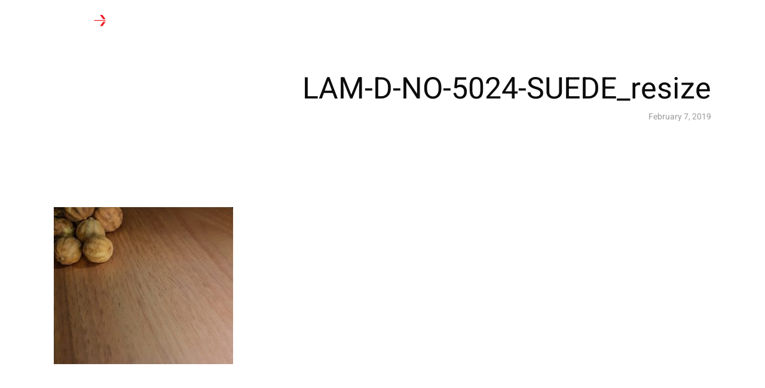

--- FILE ---
content_type: text/css
request_url: https://lamexlaminate.com/wp-content/uploads/elementor/css/post-2282.css?ver=1630924894
body_size: 501
content:
.elementor-2282 .elementor-element.elementor-element-d16c6bb > .elementor-container{min-height:400px;}.elementor-2282 .elementor-element.elementor-element-d16c6bb > .elementor-container:after{content:"";min-height:inherit;}.elementor-2282 .elementor-element.elementor-element-d16c6bb{background-color:#ffffff;border-style:solid;border-width:1px 1px 1px 1px;border-color:rgba(0,0,0,0.21);box-shadow:0px 0px 10px 0px rgba(0,0,0,0.5);transition:background 0.3s, border 0.3s, border-radius 0.3s, box-shadow 0.3s;}.elementor-2282 .elementor-element.elementor-element-d16c6bb > .elementor-background-overlay{transition:background 0.3s, border-radius 0.3s, opacity 0.3s;}.elementor-2282 .elementor-element.elementor-element-021ebc4 > .elementor-element-populated{padding:0% 25% 0% 25%;}.elementor-2282 .elementor-element.elementor-element-d3c0847{text-align:center;}.elementor-2282 .elementor-element.elementor-element-d3c0847.elementor-widget-heading .elementor-heading-title{color:rgba(0,0,0,0.64);}.elementor-2282 .elementor-element.elementor-element-d3c0847 .elementor-heading-title{font-size:45px;font-weight:600;}.elementor-2282 .elementor-element.elementor-element-d3c0847 > .elementor-widget-container{margin:0px 0px 0px 0px;padding:50px 0px 0px 0px;}.elementor-2282 .elementor-element.elementor-element-eec83f6 .elementor-spacer-inner{height:25px;}.elementor-2282 .elementor-element.elementor-element-3d2bcd4 .elementor-field-group{padding-right:calc( 0px/2 );padding-left:calc( 0px/2 );margin-bottom:0px;}.elementor-2282 .elementor-element.elementor-element-3d2bcd4 .elementor-form-fields-wrapper{margin-left:calc( -0px/2 );margin-right:calc( -0px/2 );margin-bottom:-0px;}body.rtl .elementor-2282 .elementor-element.elementor-element-3d2bcd4 .elementor-labels-inline .elementor-field-group > label{padding-left:0px;}body:not(.rtl) .elementor-2282 .elementor-element.elementor-element-3d2bcd4 .elementor-labels-inline .elementor-field-group > label{padding-right:0px;}body .elementor-2282 .elementor-element.elementor-element-3d2bcd4 .elementor-labels-above .elementor-field-group > label{padding-bottom:0px;}.elementor-2282 .elementor-element.elementor-element-3d2bcd4 .elementor-field-group > label{font-size:15px;font-weight:600;}.elementor-2282 .elementor-element.elementor-element-3d2bcd4 .elementor-field-group .elementor-field{color:rgba(122,122,122,0.85);}.elementor-2282 .elementor-element.elementor-element-3d2bcd4 .elementor-field-group .elementor-field, .elementor-2282 .elementor-element.elementor-element-3d2bcd4 .elementor-field-subgroup label{font-size:15px;font-weight:400;}.elementor-2282 .elementor-element.elementor-element-3d2bcd4 .elementor-field-group:not(.elementor-field-type-upload) .elementor-field:not(.elementor-select-wrapper){background-color:rgba(255,255,255,0);border-color:rgba(255,255,255,0.3);border-width:1px 0px 1px 0px;border-radius:0px 0px 0px 0px;}.elementor-2282 .elementor-element.elementor-element-3d2bcd4 .elementor-field-group .elementor-select-wrapper select{background-color:rgba(255,255,255,0);border-color:rgba(255,255,255,0.3);border-width:1px 0px 1px 0px;border-radius:0px 0px 0px 0px;}.elementor-2282 .elementor-element.elementor-element-3d2bcd4 .elementor-field-group .elementor-select-wrapper::before{color:rgba(255,255,255,0.3);}.elementor-2282 .elementor-element.elementor-element-3d2bcd4 .elementor-button{background-color:rgba(0,0,0,0.76);font-size:15px;font-weight:600;text-transform:uppercase;border-style:solid;border-width:1px 0px 1px 0px;border-color:rgba(255,255,255,0.3);border-radius:0px 0px 0px 0px;}.elementor-2282 .elementor-element.elementor-element-3d2bcd4 .elementor-button:hover{background-color:rgba(0,206,27,0);color:#000000;}.elementor-2282 .elementor-element.elementor-element-3d2bcd4 > .elementor-widget-container{box-shadow:0px 0px 10px -6px rgba(0,0,0,0.66);}.elementor-2282 .elementor-element.elementor-element-052c795 .elementor-spacer-inner{height:25px;}.elementor-2282 .elementor-element.elementor-element-245e58c{text-align:center;}.elementor-2282 .elementor-element.elementor-element-245e58c .elementor-social-icon:not(:hover){background-color:rgba(0,0,0,0);}.elementor-2282 .elementor-element.elementor-element-245e58c .elementor-social-icon{font-size:16px;}.elementor-2282 .elementor-element.elementor-element-d4d2974{color:#000000;}@media(max-width:1024px){.elementor-2282 .elementor-element.elementor-element-021ebc4 > .elementor-element-populated{padding:0px 100px 0px 100px;}}@media(max-width:767px){.elementor-2282 .elementor-element.elementor-element-021ebc4 > .elementor-element-populated{padding:0px 0px 0px 0px;}}